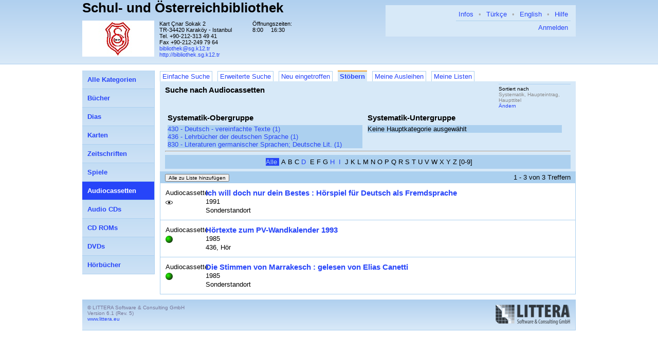

--- FILE ---
content_type: text/html; charset=UTF-8
request_url: http://bibliothek.sg.k12.tr/search?mode=stb&q=&critCount=3&crit_0=og&value_0=912&op_0=&op_1=&ma=5&exAnz=0&flt=Alle&gradeFlt=&sort_0=Systematik&sort_1=Haupteintrag&sort_2=Haupttitel&page=1&view=list&page_size=10
body_size: 28297
content:
<!DOCTYPE html PUBLIC "-//W3C//DTD XHTML 1.0 Strict//EN" "http://www.w3.org/TR/xhtml1/DTD/xhtml1-strict.dtd">
<html xmlns="http://www.w3.org/1999/xhtml">

    <head>
        <meta http-equiv="content-type" content="text/html; charset=utf-8" />
        <title>LITTERA web.OPAC</title>
        <link rel="stylesheet" href="/css/reset.css?6_1_5_05.04.2017" />
        <link rel="stylesheet" type="text/css" href="/css/superfish.css" media="screen" />
        <link rel="stylesheet" type="text/css" media="screen" href="/css/superfish-vertical.css" />
        <link rel="stylesheet" href="/css/style.css.php?v=6_1_5_05.04.2017_1677229910" />
        <link rel="stylesheet" type="text/css" href="/css/keyboard.css"/>
        <link rel="stylesheet" type="text/css" href="/js/jqueryui/jquery-ui.min.css"/>
        <link rel="stylesheet" type="text/css" href="/js/jqueryui/jquery-ui.theme.min.css"/>
        <link rel="stylesheet" type="text/css" href="/js/jqueryui/jquery-ui.structure.min.css"/>

                <script type="text/javascript">
        absoluteUrl = 'http://bibliothek.sg.k12.tr';
        </script>
        <script src="/js/jquery-1.11.3.min.js" type="text/javascript"></script>
        <script src="/js/jqueryui/jquery-ui.js" type="text/javascript"></script>
        <script type="text/javascript" src="/js/hoverIntent.js"></script>
        <script type="text/javascript" src="/js/superfish.js"></script>
        <script type="text/javascript" src="/js/jquery.bgiframe.js"></script>
        <script type="text/javascript" src="/js/keyboard.js"></script>

        
    </head>

    <body>

        <div id="headerbg">
            <div id="header">

                <div class="right_head_block">
                    <div id="menublock">
                        <ul class="mainmenu">
                            <li><a class="helpLink" href="/hilfe/deu/hilfe.html">Hilfe</a></li>

                                                                                                                                                    <li class="separator">&bull;</li>
                                <li><a href="/search?lang=eng">English</a></li>
                                                                                                                        <li class="separator">&bull;</li>
                                <li><a href="/search?lang=tur">Türkçe</a></li>
                                                          
                              <li class="separator">&bull;</li>
                              <li><a href="/search?libinfo">Infos</a></li>
                            
                        </ul>
                        <div class="clear"></div>
                        <div class="loginblock">
                                                                                              <a href="/login?continue=%2Fsearch%3Fmode%3Dstb%26q%3D%26critCount%3D3%26crit_0%3Dog%26value_0%3D912%26op_0%3D%26op_1%3D%26ma%3D5%26exAnz%3D0%26flt%3DAlle%26gradeFlt%3D%26sort_0%3DSystematik%26sort_1%3DHaupteintrag%26sort_2%3DHaupttitel%26page%3D1%26view%3Dlist%26page_size%3D10&cancel_url=%2Fsearch%3Fmode%3Dstb%26q%3D%26critCount%3D3%26crit_0%3Dog%26value_0%3D912%26op_0%3D%26op_1%3D%26ma%3D5%26exAnz%3D0%26flt%3DAlle%26gradeFlt%3D%26sort_0%3DSystematik%26sort_1%3DHaupteintrag%26sort_2%3DHaupttitel%26page%3D1%26view%3Dlist%26page_size%3D10">
                            Anmelden                                </a>
                          </div>
                    </div>
                    <div class="bib_custom_html">
                                                </div>
                </div>

                <div class="left_head_block">
                    <h1>
                        <a href="/search">
Schul- und &Ouml;sterreichbibliothek                        </a>
                    </h1>
                    <div class="clear"></div>
                    <h2></h2>
                    <div class="clear"></div>

                    <img class="logo" alt="Bibliothekslogo" src="/view/library_logo.php"
                         width="140px" height="70" />

                    <div class="address">Kart &Ccedil;nar Sokak 2<br />
                            TR-34420 Karak&ouml;y - Istanbul<br />
                            Tel.                        +90-212-313 49 41<br />
                              Fax                               +90-212-249 79 64<br />
                                                <a href="mailto:bibliothek@sg.k12.tr">
bibliothek@sg.k12.tr</a>
                          <br/>
                          <a href="http://bibliothek.sg.k12.tr">
  http://bibliothek.sg.k12.tr                          </a>
                                            </div>

                    <table class="opening_data">
                        <tr>
                            <td colspan="2">Öffnungszeiten:</td>
                        </tr>
                        <tr><td>8:00</td><td>16:30</td></tr>
                    </table>
                </div>

                <div class="clear"></div>
            </div>
        </div>

        <div id="master">

            <div id="mainarea">

                <div id="content">

                                                
<ul class="tab">
      <li>
      <a href="/search?mode=s&q=&critCount=3&crit_0=og&value_0=912&op_0=&value_1=&op_1=&ma=5&exAnz=0&flt=Alle&gradeFlt=&sort_0=Systematik&sort_1=Haupteintrag&sort_2=Haupttitel&view=list&page_size=10">Einfache Suche</a>
    </li>
      <li>
      <a href="/search?mode=a&q=&critCount=3&crit_0=og&value_0=912&op_0=&value_1=&op_1=&ma=5&exAnz=0&flt=Alle&gradeFlt=&sort_0=Systematik&sort_1=Haupteintrag&sort_2=Haupttitel&view=list&page_size=10">Erweiterte Suche</a>
    </li>
      <li>
      <a href="/search?mode=n&q=&critCount=3&crit_0=og&value_0=912&op_0=&value_1=&op_1=&ma=5&exAnz=0&flt=Alle&gradeFlt=&sort_0=Systematik&sort_1=Haupteintrag&sort_2=Haupttitel&view=list&page_size=10">Neu eingetroffen</a>
    </li>
      <li class="selected">
      <a href="/search?mode=stb&q=&critCount=3&op_0=&op_1=&ma=5&exAnz=0&gradeFlt=&sort_0=Systematik&sort_1=Haupteintrag&sort_2=Haupttitel&view=list&page_size=10">Stöbern</a>
    </li>
      <li>
      <a href="/lendings">Meine Ausleihen</a>
    </li>
      <li>
      <a href="/lists">Meine Listen</a>
    </li>
  </ul>
<div class="clear"></div>
<div class="tabcontent">
  <div class="simple_search">
    <h4>Suche nach Audiocassetten</h4>
    <form method="GET" action="" id="simple_search">

      <div class="common_search_params">

                            <div class="sortierung">
            <h3>Sortiert nach</h3>
            <span>Systematik, Haupteintrag, Haupttitel</span><br/>
            <a href="#" id="sort_button">
  Ändern            </a>
          </div>
        

              </div>

      <input type="hidden" name="ma" value="5" />
      <input type="hidden" name="mode" value="stb" />
            <script type="text/javascript">

  window.onload = function() {
    var el = document.getElementById('sprungmarkeUg');
    var ugList = document.getElementById('UgList');
    if (ugList.clientHeight > 250) {
      el.scrollIntoView(true);
    }
    el = document.getElementById('sprungmarkeOg');
    var ogList = document.getElementById('OgList');
    if (ogList.clientHeight > 250) {
      el.scrollIntoView(true);
    }
  }
  
  $(document).ready(function() {
    $(".stbLink").click(function() {
      var link = $(this).attr("href");
      if (link.substring(0,5) === '#sog=') {
        link = link.replace('#sog=', '');
        $("#value_0").val(link);
        $("#value_1").val('');
      } else if (link.substring(0,5) === '#sug=') {
        link = link.replace('#sug=', '');
        $("#value_0").val($(this).attr("sog"));
        $("#value_1").val(link);
      } else if (link.substring(0,5) === '#flt=') {
        link = link.replace('#flt=', '');
        $("#flt").val(link);
        $("#value_0").val($(this).attr("sog"));
        $("#value_1").val($(this).attr("sug"));
      }
      $('.simple_search form').submit();
    });
  });
</script>

<div class="stoebern_search_form">
  <input id="crit_0" type="hidden" name="crit_0" value="og" />
  <input id="crit_1" type="hidden" name="crit_1" value="sy" />
  <input id="value_0" type="hidden" name="value_0" value="" />
  <input id="value_1" type="hidden" name="value_1" value="" />
  <input id="flt" type="hidden" name="flt" value="" />
    <div class="systematikOgList">
    <div class="stbH1">Systematik-Obergruppe</div>
    <div class="systematikOgListList" style="max-height: 250px;">
      <ul id="OgList">
        <li><a class='stbLink'  href='#sog=430'><span class='stbInactiv'>430 - Deutsch - vereinfachte Texte (1) </a><li><li><a class='stbLink'  href='#sog=436'><span class='stbInactiv'>436 - Lehrb&uuml;cher der deutschen Sprache (1) </a><li><li><a class='stbLink'  href='#sog=830'><span class='stbInactiv'>830 - Literaturen germanischer Sprachen; Deutsche Lit. (1) </a><li>      </ul>
    </div>
  </div>
    <div class="systematikUgList" >
    <div class="stbH1">Systematik-Untergruppe</div>
    <div class="systematikUgListList" style="max-height: 250px;">
      <ul id="UgList">
        Keine Hauptkategorie ausgewählt      </ul>
    </div>
  </div>
  <div class="clear"><hr></div>
  <div class="alphabetList">
    <ul>
      <li><a class='stbLink' sog='' sug='' href='#flt=Alle'><span class='stbActive'>Alle </span></a></li><li>A</li><li>B</li><li>C</li><li><a class='stbLink' sog='' sug='' href='#flt=D'><span class='stbInactive'>D </span></a></li><li>E</li><li>F</li><li>G</li><li><a class='stbLink' sog='' sug='' href='#flt=H'><span class='stbInactive'>H </span></a></li><li><a class='stbLink' sog='' sug='' href='#flt=I'><span class='stbInactive'>I </span></a></li><li>J</li><li>K</li><li>L</li><li>M</li><li>N</li><li>O</li><li>P</li><li>Q</li><li>R</li><li>S</li><li>T</li><li>U</li><li>V</li><li>W</li><li>X</li><li>Y</li><li>Z</li><li>[0-9]</li>    </ul>
    <div class="clear"></div>
  </div>
</div>
      <input type="hidden" name="sort_0" id="sort_0"
             value="Systematik" />
      <input type="hidden" name="sort_1" id="sort_1"
             value="Haupteintrag" />
      <input type="hidden" name="sort_2" id="sort_2"
             value="Haupttitel" />
    </form>
    <div class="clear"></div>

    <div style="display:  none;" id="sort_editor" class="popup">
      <script type="text/javascript">
        $(document).ready(function() {
          $('body').click(function() {
            $('#sort_editor').hide();
          });

          $('#sort_editor').click(function(event) {
            event.stopPropagation();
          });

          $('#sort_button').click(function(event) {
            loadSortEditorData();
            var pos = $(this).offset();
            var width = $("#sort_editor").width();
            $("#sort_editor").css({"left": (pos.left - width) + "px",
              "top": (pos.top + 14) + "px"});
            $('#sort_editor').show();
            event.stopPropagation();
          });

          $('#sort_editor .okbutton').click(function() {
            saveSortEditorData();
            $('.simple_search form').submit();
          });

          $('#sort_editor .cancelbutton').click(function() {
            $('#sort_editor').hide();
          });

          $('.common_search_params select').change(function() {
            $('.simple_search form').submit();
          });

        });

        function loadSortEditorData() {
          for (var i = 0; i < 3; i++) {
            var text = $('#sort_' + i).val();
            if (text.charAt(0) == '-') {
              var direction = 'desc';
              var crit = text.substr(1);
            } else {
              var direction = 'asc';
              var crit = text;
            }
            $('#sort_editor .sort_' + i + ' .crit select').val(crit);
            $('#sort_editor .sort_' + i + ' .dir select').val(direction);
          }
        }

        function saveSortEditorData() {
          for (var i = 0; i < 3; i++) {
            var critSelect =
                    $('#sort_editor .sort_' + i + ' .crit select');
            var crit = critSelect.val();
            var direction =
                    $('#sort_editor .sort_' + i + ' .dir select').val();
            var sort = (direction == 'desc') ? '-' : '';
            sort += crit;
            $('#sort_' + i).val(sort);
          }
        }
      </script>

      <table>
        <tr>
          <th></th>
          <th>Kriterium</th>
          <th>Richtung</th>
        </tr>

          <tr class="sort_0">
            <td>1 Sortierung</td>
            <td class="crit">
              <select>
                                    <option value="Haupteintrag">
                  Haupteintrag                  </option>
                    <option value="Systematik">
                  Systematik                  </option>
                    <option value="Haupttitel">
                  Haupttitel                  </option>
                    <option value="Medienart">
                  Medienart                  </option>
                    <option value="Erscheinungsjahr">
                  Erscheinungsjahr                  </option>
                </select>
            </td>
            <td class="dir">
              <select>
                <option value="asc">
  Aufsteigend                </option>
                <option value="desc">
  Absteigend                </option>
              </select>
            </td>
          </tr>
          <tr class="sort_1">
            <td>2 Sortierung</td>
            <td class="crit">
              <select>
                                    <option value="Haupteintrag">
                  Haupteintrag                  </option>
                    <option value="Systematik">
                  Systematik                  </option>
                    <option value="Haupttitel">
                  Haupttitel                  </option>
                    <option value="Medienart">
                  Medienart                  </option>
                    <option value="Erscheinungsjahr">
                  Erscheinungsjahr                  </option>
                </select>
            </td>
            <td class="dir">
              <select>
                <option value="asc">
  Aufsteigend                </option>
                <option value="desc">
  Absteigend                </option>
              </select>
            </td>
          </tr>
          <tr class="sort_2">
            <td>3 Sortierung</td>
            <td class="crit">
              <select>
                                    <option value="Haupteintrag">
                  Haupteintrag                  </option>
                    <option value="Systematik">
                  Systematik                  </option>
                    <option value="Haupttitel">
                  Haupttitel                  </option>
                    <option value="Medienart">
                  Medienart                  </option>
                    <option value="Erscheinungsjahr">
                  Erscheinungsjahr                  </option>
                </select>
            </td>
            <td class="dir">
              <select>
                <option value="asc">
  Aufsteigend                </option>
                <option value="desc">
  Absteigend                </option>
              </select>
            </td>
          </tr>
      </table>
      <div class="buttonbar">
        <button class="okbutton">OK</button>
        <button class="cancelbutton">Abbrechen</button>
      </div>
    </div>
  </div>

  <div class="result_view">
        <div class="header">
<script type="text/javascript">
  $(document).ready(function () {
    $('.pageSizeSelect').change(function () {
      $(this).closest('form').submit();
    });
  });
</script>

  <div class="buttons">
            <form method="GET" action="/list_add_request">
          <input type="hidden" name="continue"
                 value="/search?mode=stb&q=&critCount=3&crit_0=og&value_0=912&op_0=&op_1=&ma=5&exAnz=0&flt=Alle&gradeFlt=&sort_0=Systematik&sort_1=Haupteintrag&sort_2=Haupttitel&page=1&view=list&page_size=10" />
                             <input type="hidden" name="titel_id[]"
                   value="0.19881" />
                             <input type="hidden" name="titel_id[]"
                   value="0.19882" />
                             <input type="hidden" name="titel_id[]"
                   value="0.27892" />
                                              <input type="submit" name="add" class="minor"
                   value="Alle zu Liste hinzufügen"
                   />
        </form>
  </div>

  <div class="navigation">
      
      
      1 - 3 von 3 Treffern
        </div>

  <div class="clear"></div>

      </div>

<script type="text/javascript">
  $(document).ready(function () {
	  $('.predef_search a.show_dialog').click(function () {
		  $('.predef_search .dialog').show();
		  $(this).parent().find('.first_input').focus();
		  return false;
	  });
	  $('.predef_search .cancel').click(function () {
		  $(this).parents('.dialog').hide();
		  return false;
	  });

	  $('.status_reload').each(function () {
		  var obj = $(this);
		  $.ajax({
			  url: '/search/ajax/titelstatus/' + $(this).attr("data-titelid") + '/' + $(this).attr("data-medienart") + '/' + $(this).attr("data-partnerBibId"),
			  type: 'get',
			  dataType: 'json',
			  success: function (data) {
				  obj.attr('src', data["statusImageUrl"]);
				  obj.attr('alt', data["statusDescription"]);
				  obj.attr('title', data["statusDescription"]);
				  if (data['reservierbar'] === 'ja' || data['reservierbar'] === 'unbek') {
					  obj.closest('li').find('.res').css({'visibility': 'visible'});
				  }
			  }
		  });
	  });
  });
</script>


<ul class="list">
                          <li>
                                                <div class="statusinfo">
                                                <div class="ma">
                    Audiocassette                </div>
                <div class="status">
                    <img                         data-titelid="0.19881"
                        data-medienart="5"
                        src="/images/status/status-praesenz.png"
                        alt="Titel ist in dieser Bibliothek als Präsenzbestand verfügbar"
                        title="Titel ist in dieser Bibliothek als Präsenzbestand verfügbar"
                        />
                                        </div>
                <div class="res " >
                                    </div>
            </div>
            <div class="titelinfo">
                
                
                                                    <div class="ht">
            <a href="/search?mode=stb&q=&critCount=3&crit_0=og&op_0=&op_1=&ma=5&exAnz=0&flt=Alle&gradeFlt=&sort_0=Systematik&sort_1=Haupteintrag&sort_2=Haupttitel&page=1&view=detail&page_size=10&id=0.19881">
          Ich will doch nur dein Bestes : H&ouml;rspiel f&uuml;r Deutsch als Fremdsprache</a>
  </div>
                                      <div>
            1991</div>
                    <div>
              Sonderstandort        </div>
                            </div>
            <div class="clear"></div>
        </li>
                      <li>
                                                <div class="statusinfo">
                                                <div class="ma">
                    Audiocassette                </div>
                <div class="status">
                    <img                         data-titelid="0.19882"
                        data-medienart="5"
                        src="/images/status/status-yes.png"
                        alt="Titel ist in dieser Bibliothek verfügbar"
                        title="Titel ist in dieser Bibliothek verfügbar"
                        />
                                        </div>
                <div class="res " >
                                    </div>
            </div>
            <div class="titelinfo">
                
                
                                                    <div class="ht">
            <a href="/search?mode=stb&q=&critCount=3&crit_0=og&op_0=&op_1=&ma=5&exAnz=0&flt=Alle&gradeFlt=&sort_0=Systematik&sort_1=Haupteintrag&sort_2=Haupttitel&page=1&view=detail&page_size=10&id=0.19882">
          H&ouml;rtexte zum  PV-Wandkalender 1993</a>
  </div>
                                      <div>
            1985</div>
                    <div>
              436, H&ouml;r        </div>
                            </div>
            <div class="clear"></div>
        </li>
                      <li>
                                                <div class="statusinfo">
                                                <div class="ma">
                    Audiocassette                </div>
                <div class="status">
                    <img                         data-titelid="0.27892"
                        data-medienart="5"
                        src="/images/status/status-yes.png"
                        alt="Titel ist in dieser Bibliothek verfügbar"
                        title="Titel ist in dieser Bibliothek verfügbar"
                        />
                                        </div>
                <div class="res " >
                                    </div>
            </div>
            <div class="titelinfo">
                
                
                                                    <div class="ht">
            <a href="/search?mode=stb&q=&critCount=3&crit_0=og&op_0=&op_1=&ma=5&exAnz=0&flt=Alle&gradeFlt=&sort_0=Systematik&sort_1=Haupteintrag&sort_2=Haupttitel&page=1&view=detail&page_size=10&id=0.27892">
          Die Stimmen von Marrakesch : gelesen von Elias Canetti</a>
  </div>
                                      <div>
            1985</div>
                    <div>
              Sonderstandort        </div>
                            </div>
            <div class="clear"></div>
        </li>
          </ul>









    <div class="header">
    </div>
  </div>

</div>


</div>

<script type="text/javascript">

  $(document).ready(function () {
	  $("ul.sf-menu").superfish({
		  animation: {height: 'show'},
		  delay: 300,
		  onShow: function () {
			  // Workaround: in IE scheint der blinkende Cursor des Suchfeldes
			  // durch. Deshalb wird vor dem öffnen eines Untermenüs der Cursor
			  // Auf den Suchen-Button gesetzt.
			  $('#simpleSearchButton').focus();
		  },
		  onHide: function () {
			  if ($('input.query').val() === '') {
				  $('input.query').focus();
			  }
		  }
	  }).find('ul').bgIframe({opacity: false});
  });

</script>
<ul class="categories2 sf-menu sf-vertical">
          <li>
            <a
      href="/search?mode=stb&q=&critCount=3&crit_0=og&op_0=&op_1=&ma=0&exAnz=0&flt=Alle&gradeFlt=&sort_0=Systematik&sort_1=Haupteintrag&sort_2=Haupttitel&page=1&view=list&page_size=10"
            >
                             <span class=" 0">
            Alle Kategorien        </span>
        </a>
  

                </li>
          <li>
            <a
      href="/search?mode=stb&q=&critCount=3&crit_0=og&op_0=&op_1=&ma=1&exAnz=0&flt=Alle&gradeFlt=&sort_0=Systematik&sort_1=Haupteintrag&sort_2=Haupttitel&page=1&view=list&page_size=10"
            >
                             <span class=" 1">
            Bücher        </span>
        </a>
  

                </li>
          <li>
            <a
      href="/search?mode=stb&q=&critCount=3&crit_0=og&op_0=&op_1=&ma=11&exAnz=0&flt=Alle&gradeFlt=&sort_0=Systematik&sort_1=Haupteintrag&sort_2=Haupttitel&page=1&view=list&page_size=10"
            >
                             <span class=" 11">
            Dias        </span>
        </a>
  

                </li>
          <li>
            <a
      href="/search?mode=stb&q=&critCount=3&crit_0=og&op_0=&op_1=&ma=14&exAnz=0&flt=Alle&gradeFlt=&sort_0=Systematik&sort_1=Haupteintrag&sort_2=Haupttitel&page=1&view=list&page_size=10"
            >
                             <span class=" 14">
            Karten        </span>
        </a>
  

                </li>
          <li>
            <a
      href="/search?mode=stb&q=&critCount=3&crit_0=og&op_0=&op_1=&ma=2&exAnz=0&flt=Alle&gradeFlt=&sort_0=Systematik&sort_1=Haupteintrag&sort_2=Haupttitel&page=1&view=list&page_size=10"
            >
                             <span class=" 2">
            Zeitschriften        </span>
        </a>
  

                </li>
          <li>
            <a
      href="/search?mode=stb&q=&critCount=3&crit_0=og&op_0=&op_1=&ma=3&exAnz=0&flt=Alle&gradeFlt=&sort_0=Systematik&sort_1=Haupteintrag&sort_2=Haupttitel&page=1&view=list&page_size=10"
            >
                             <span class=" 3">
            Spiele        </span>
        </a>
  

                </li>
          <li>
            <a
      href="/search?mode=stb&q=&critCount=3&crit_0=og&op_0=&op_1=&ma=5&exAnz=0&flt=Alle&gradeFlt=&sort_0=Systematik&sort_1=Haupteintrag&sort_2=Haupttitel&page=1&view=list&page_size=10"
              class="selected"
            >
                             <span class=" 5">
            Audiocassetten        </span>
        </a>
  

                </li>
          <li>
            <a
      href="/search?mode=stb&q=&critCount=3&crit_0=og&op_0=&op_1=&ma=6&exAnz=0&flt=Alle&gradeFlt=&sort_0=Systematik&sort_1=Haupteintrag&sort_2=Haupttitel&page=1&view=list&page_size=10"
            >
                             <span class=" 6">
            Audio CDs        </span>
        </a>
  

                </li>
          <li>
            <a
      href="/search?mode=stb&q=&critCount=3&crit_0=og&op_0=&op_1=&ma=7&exAnz=0&flt=Alle&gradeFlt=&sort_0=Systematik&sort_1=Haupteintrag&sort_2=Haupttitel&page=1&view=list&page_size=10"
            >
                             <span class=" 7">
            CD ROMs        </span>
        </a>
  

                </li>
          <li>
            <a
      href="/search?mode=stb&q=&critCount=3&crit_0=og&op_0=&op_1=&ma=8&exAnz=0&flt=Alle&gradeFlt=&sort_0=Systematik&sort_1=Haupteintrag&sort_2=Haupttitel&page=1&view=list&page_size=10"
            >
                             <span class=" 8">
            DVDs        </span>
        </a>
  

                </li>
          <li>
            <a
      href="/search?mode=stb&q=&critCount=3&crit_0=og&op_0=&op_1=&ma=9&exAnz=0&flt=Alle&gradeFlt=&sort_0=Systematik&sort_1=Haupteintrag&sort_2=Haupttitel&page=1&view=list&page_size=10"
            >
                             <span class=" 9">
            Hörbücher        </span>
        </a>
  

                </li>
        </ul>
<div style="clear: left;"></div>

<br />
<div class="clear"></div>
</div>

<script type="text/javascript">
  $(document).ready(function() {
    $('.helpLink').click(function() {
      window.open($(this).attr('href'), 'name',
              'width=750,height=600,scrollbars=yes,resizable=yes');
      return false;
    });
  });
</script>


<div id="footer" class="panel">
  <div class="company">
    &copy; LITTERA Software &amp; Consulting GmbH<br />
    <span class="versioninfo">Version 6.1 (Rev. 5)</span><br />
    <a href="http://www.littera.eu">www.littera.eu</a><br />
  </div>
  <a href="http://www.littera.eu">
    <img class="logo" src="/images/logo.png" alt="Logo" />
  </a>
  <div class="clear"></div>
</div>

</div>

</body>

</html>
